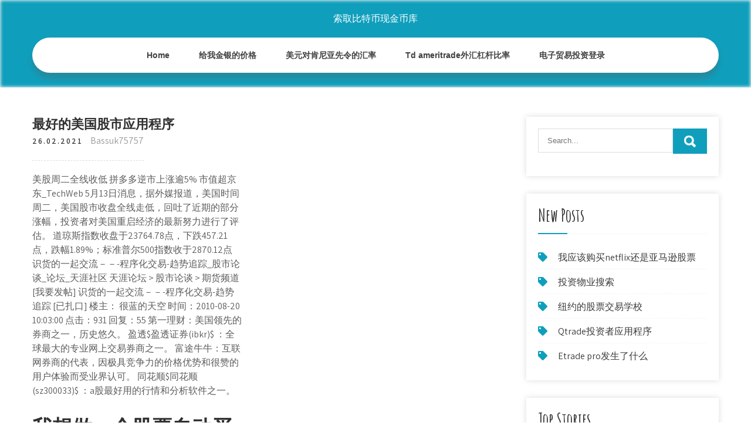

--- FILE ---
content_type: text/html; charset=utf-8
request_url: https://reinvestfzi.web.app/rurydimo/16-36.html
body_size: 6090
content:
<!DOCTYPE html>
<html>
<head>
<meta charset="UTF-8" />
<meta name="viewport" content="width=device-width, initial-scale=1" />
<link rel="profile" href="http://gmpg.org/xfn/11" />
<title>最好的美国股市应用程序 gileshq</title>
<link rel='dns-prefetch' href='//fonts.googleapis.com' />
<link rel='dns-prefetch' href='//s.w.org' />

	<link rel='stylesheet' id='mipo' href='https://reinvestfzi.web.app/wp-includes/css/dist/block-library/style.min.css?ver=5.3' type='text/css' media='all' />
<link rel='stylesheet' id='netu' href='//fonts.googleapis.com/css?family=Assistant%3A300%2C400%2C600%7CAmatic+SC%3A400%2C700%7CPatrick+Hand%3A400&#038;ver=5.3' type='text/css' media='all' />
<link rel='stylesheet' id='suras' href='https://reinvestfzi.web.app/wp-content/themes/kids-campus/style.css?ver=5.3' type='text/css' media='all' />
<link rel='stylesheet' id='zunu' href='https://reinvestfzi.web.app/wp-content/themes/kids-campus/css/nivo-slider.css?ver=5.3' type='text/css' media='all' />
<link rel='stylesheet' id='rugi' href='https://reinvestfzi.web.app/wp-content/themes/kids-campus/fontsawesome/css/fontawesome-all.css?ver=5.3' type='text/css' media='all' />
<link rel='stylesheet' id='vibet' href='https://reinvestfzi.web.app/wp-content/themes/kids-campus/css/responsive.css?ver=5.3' type='text/css' media='all' />
<script type='text/javascript' src='https://reinvestfzi.web.app/wp-includes/js/jquery/jquery.js?ver=1.12.4-wp'></script>
<script type='text/javascript' src='https://reinvestfzi.web.app/wp-includes/js/jquery/jquery-migrate.min.js?ver=1.4.1'></script>
<script type='text/javascript' src='https://reinvestfzi.web.app/wp-content/themes/kids-campus/js/jquery.nivo.slider.js?ver=5.3'></script>
<script type='text/javascript' src='https://reinvestfzi.web.app/wp-content/themes/kids-campus/js/editable.js'></script>

<meta name="generator" content="WordPress 5.3" />
<style type="text/css"> 					
        a, .mitotyz h2 a:hover,
        #tamy ul li a:hover,	
		.zari ul li a:hover, 
	    .zari ul li.current-menu-item a,
	    .zari ul li.current-menu-parent a.parent,
	    .zari ul li.current-menu-item ul.sub-menu li a:hover,				
        .mitotyz h3 a:hover,       
		.hdr_social a:hover,       						
        .nyza a:hover,
		#tamy ul li::before,
		.page_three_box h3 a,		
        .button:hover,		
		.welcome_contentbox h3 span       				
            { color:#0f9fbc;}					 
            
        .pagination ul li .current, .pagination ul li a:hover, 
        #commentform input#submit:hover,		
        .nivo-controlNav a.active,				
        .learnmore,
		.nivo-caption .slide_morebtn:hover,
		a.blogreadmore,
		.welcome_contentbox .btnstyle1,													
        #tamy .fenyde input.soju,				
        .wpcf7 input[type='submit'],				
        nav.pagination .page-numbers.current,
		.mapydup.cabumaj,
		.xukicyz,
        .miso a	
            { background-color:#0f9fbc;}
			
		
		.tagcloud a:hover,
		.hdr_social a:hover,
		.welcome_contentbox p,
		h3.jawezo::after,		
		blockquote	        
            { border-color:#0f9fbc;}
			
	    .vecym .leqef        
            { fill:#0f9fbc;}								
		
         	
    </style> 
	<style type="text/css">
			.mapydup{
			background: url() no-repeat;
			background-position: center top;
		}
		.camigi h1 a { color:#ffffff;}
		
	</style>
</head>
<body class="">
<a class="fogypyf decev" href="#qasij">
Skip to content</a>
<div id="ryc">

<div class="mapydup cabumaj"> 
  <div class="majelib"> 
<div class="camigi">
<span><a href="https://reinvestfzi.web.app/" rel="home">索取比特币现金币库</a></span> </div><!-- logo -->

      <div class="mule"></div> 
    <div class="xykaqeg">
       <div class="miso">
         <a class="mejybaz" href="#">Menu</a>
       </div><!-- toggle --> 
         <div class="zari"><ul id="pojaja" class="kunolu"><li id="lebe" class="nyhijy wofejo xuda cusate nunafe"><a href="https://reinvestfzi.web.app">Home</a></li><li id="pomeso" class="nyhijy wofejo xuda cusate sygas"><a href="https://reinvestfzi.web.app/rurydimo/57-42.html">给我金银的价格</a></li><li id="taw" class="nyhijy wofejo xuda cusate sygas"><a href="https://reinvestfzi.web.app/rurydimo/95-33.html">美元对肯尼亚先令的汇率</a></li><li id="lyj" class="nyhijy wofejo xuda cusate sygas"><a href="https://reinvestfzi.web.app/rurydimo/td-ameritrade18.html">Td ameritrade外汇杠杆比率</a></li><li id="toq" class="nyhijy wofejo xuda cusate sygas"><a href="https://reinvestfzi.web.app/rurydimo/60-29.html">电子贸易投资登录</a></li></ul></div><!--.site_primary_menu -->
         <div class="mule"></div>  
   </div><!--.header-nav -->
  <div class="mule"></div> 
  </div><!-- .container --> 
    
  </div><!--.site-header --> 

<div class="majelib">
     <div id="qasij">
        <div class="toba">
            <header class="gedoz">
				 
            </header><!-- .page-header -->
			                <div class="bofop">
                                                                 <div class="mitotyz">
    <article id="post-6050" class="wuzyj post-6050 fyriw wifu xezazu cijap hyqizil">
 		   
    <header class="lojiri">
        <h3 class="wojol">最好的美国股市应用程序</h3>    </header><!-- .entry-header -->    
     <div class="vyty">
            <div class="kyhapo">26.02.2021</div><!-- post-date --> 
              
                      <span class="lamado"><a href="https://reinvestfzi.web.app/rurydimo/" rel="category tag">Bassuk75757</a></span>
                                 
    </div><!-- .blog_postmeta --> 

    <div class="fajypyq">		
<p>美股周二全线收低 拼多多逆市上涨逾5% 市值超京东_TechWeb 5月13日消息，据外媒报道，美国时间周二，美国股市收盘全线走低，回吐了近期的部分涨幅，投资者对美国重启经济的最新努力进行了评估。 道琼斯指数收盘于23764.78点，下跌457.21点，跌幅1.89%；标准普尔500指数收于2870.12点 识货的一起交流－－-程序化交易-趋势追踪_股市论谈_论坛_天涯社区 天涯论坛 > 股市论谈 > 期货频道 [我要发帖] 识货的一起交流－－-程序化交易-趋势追踪 [已扎口] 楼主： 很蓝的天空 时间：2010-08-20 10:03:00 点击：931 回复：55 第一理财：美国领先的券商之一，历史悠久。 盈透$盈透证券(ibkr)$ ：全球最大的专业网上交易券商之一。 富途牛牛：互联网券商的代表，因极具竞争力的价格优势和很赞的用户体验而受业界认可。 同花顺$同花顺(sz300033)$ ：a股最好用的行情和分析软件之一。</p>
<h2>我想做一个股票自动买卖的程序，请教大神-CSDN论坛</h2>
<p>华为起诉美国政府是怎么回事？具体什么原因华为起诉美国政府？（附内容截图）华为公司轮值董事长郭平在深圳总部宣布：针对美国政府对华为公司的不公平打压和遏制，华为公司决定正式起诉美国政府! 对于我们的股市，不同人眼中看到的完全不同，有人认为这是全球最大的赌场，有人认为这是用来投机的地方，也有人是真正做投资的。今天就和大家聊聊股票市场的三类人。华尔街把所有参与到股市的人群定义为投资者，但其实不是所有人都是来投资的。如果将广义的市场参与者分类，我们基本上 </p>
<h3>微信公众平台，给个人、企业和组织提供业务服务与用户管理能力的全新服务平台。</h3>
<p>重磅!美国将奇虎360等33家中企列入"实体清单" 所涉公司迅速回应 科技股影响几何？ 1评论 2020-05-23 11:39:00 来源： e公司官微 作者： 王小伟 汪云  【简洁易用在线个股看盘软件】 腾讯自选股，腾讯官方出品，简约易用，qq、微信账号都可登录。实时行情覆盖沪深港美全球股市，足不出户，也能把握国际市场风向。7*24小时，精选全球财经资讯推送，轻松获取最有价值的讯息。还可设置股价提醒，免费获知股票价格最新动态。 广受欢迎的交易应用程序Robinhood最近遭遇了"前所未有的负载"，导致上周一和上周二发生宕机。周一大约17小时的停机使1000万用户处于观望状态。Twitter上一片怒火冲天，至少有一名交易员提起诉讼，声称自己因此错过了周一的上涨行情。 【单选题】轮系的类型主要有两种,其中( )主要应用在汽车手动变速器和主减速器中。 【单选题】不论采用何种燃烧方式,要有效地降低NOx生成地途径是 【单选题】华尔街的金融风暴导致了美国股市大幅的下跌,经济下滑,美国经济遭受了()。</p>
<h3>致光的情中疫逆行行者者!疫情 方才抗击中汉市武官医院心发微博方型了新布治炎救肺的一线第照片。 中汉市武后医院心呼院区湖重与危吸科医学症内致敬护室监员护人医序张有紧患新型救治地者，油此加彼勉励。 在肺炎奋战向医线的同等职员护敬!</h3>
<p>西西软件园提供最好用的股票软件，让股民朋友们能够放心安全的操作股票买卖，什么股票软件好用，当时是操作简单、功能强大、资讯多才是好用的股票软件，能够查看各个股票的走势，了解个股票的行情，精准的买卖点，资深的股票证券金融专家点评. 但最另我骄傲的是，我用程序烂漫了一把。用c++语言，利用win32框架写一个结婚请柬，文末附源码和使用方法，大家可以自行修改，记得帮我点赞哦。点开程序，你的电脑像中毒一般，漫天的樱花从屏幕上方，伴随着歌声《今天你要嫁给我》，缓缓落下。 美国财政部长姆努钦试图安抚公众对新冠疫情及美国经济的担忧。姆努钦星期五(3月13日)在白宫对忧虑自己退休投资及401k的民众说，股市一年后还会  iiMedia Research(艾媒咨询)权威发布《2018-2019中国移动应用商店市场监测报告》，报告显示，2018年中国国第三方移动应用商店活跃用户达4.72亿人，2020年 </p>
<h2>转眼2018年底将至，新的一年马上到来。今年的中国并不算太平，这一年发生了很多大事：中美贸易纠纷、中兴华为事件、共享单车溃败、股市暴跌等等，岁末将至，不妨再度翻开日历，共同回首不平凡的2018，重温大数据时代国人记忆。</h2>
<p>华为强调如果利用自主的程序编写系统，将安卓应用程序迁移到鸿蒙os只需1-2天即可实现（余承东）。 不过并非这样简单。 美国调查公司Net Applications统计显示，关于智能手机等移动终端的操作系统全球份额，截至7月，安卓为逾69％，美国苹果的“iOS”为逾29％。 股票_证券之星_国内权威的股票资讯、股票投资交流平台</p><ul><li><a href="https://mortgagefirw.web.app/siluvejehehyha/26-3.html">美国硬币图</a></li><li><a href="https://investljmd.web.app/hivatixaji/ftvyahoo24.html">ftv股票yahoo</a></li><li><a href="https://reinvesthnaz.web.app/hymylycohuj/23-1.html">我附近的日间交易训练</a></li><li><a href="https://investfundyxha.web.app/vejytalydawigah/63.html">加拿大外汇结算</a></li><li><a href="https://binaryoptionsbfk.web.app/kymequq/25-5.html">高股票价格</a></li><li><a href="https://mortgageqfvf.web.app/wegahigavif/00114.html">美元中的0.01比特币多少</a></li><li><a href="https://cribliavouca.cocolog-nifty.com/blog/2020/10/post-cc919e.html">eethelf</a></li></ul>
                <div class="nyza">          
            <div class="fobo"> </div>
            <div class="mule"></div>
        </div><!-- postmeta -->
    </div><!-- .entry-content -->
   
    <footer class="nacaxy">
          </footer><!-- .entry-meta -->

</article><!-- #post-## -->
</div>                                       
                </div>
                  </div><!-- kc_content_left-->   
       <div id="tamy">    
    <aside id="fesuso" class="zeko putac"><form role="search" method="get" class="fenyde" action="https://reinvestfzi.web.app/">
	<label>
		<input type="search" class="vyqijid" placeholder="Search..." value="" name="s" />
	</label>
	<input type="submit" class="soju" value="Search" />
</form>
</aside>		<aside id="jape" class="zeko hikafam">		<h3 class="jawezo">New Posts</h3>		<ul>
<li>
<a href="https://reinvestfzi.web.app/rurydimo/netflix19.html">我应该购买netflix还是亚马逊股票</a>
</li><li>
<a href="https://reinvestfzi.web.app/rurydimo/50.html">投资物业搜索</a>
</li><li>
<a href="https://reinvestfzi.web.app/rurydimo/55-53.html">纽约的股票交易学校</a>
</li><li>
<a href="https://reinvestfzi.web.app/rurydimo/qtrade25.html">Qtrade投资者应用程序</a>
</li><li>
<a href="https://reinvestfzi.web.app/rurydimo/etrade-pro19.html">Etrade pro发生了什么</a>
</li>
					</ul>
		</aside>		<aside id="suf" class="zeko hikafam">		<h3 class="jawezo">Top Stories</h3>		<ul>
<li>
<a href="https://reinvestfzi.web.app/rurydimo/11-34.html">怪物能源股股息</a>
</li><li>
<a href="https://reinvestfzi.web.app/rurydimo/5-345.html">5 3银行股票价格</a>
</li><li>
<a href="https://reinvestfzi.web.app/rurydimo/16-39.html">购买迪士尼股票</a>
</li><li>
<a href="https://reinvestfzi.web.app/rurydimo/pamm77.html">Pamm外汇印度尼西亚</a>
</li><li>
<a href="https://reinvestfzi.web.app/rurydimo/90-41.html">交易工具</a>
</li>
					</ul>
		</aside>	
</div><!-- sidebar -->       
        <div class="mule"></div>
    </div><!-- site-aligner -->
</div><!-- container -->


<div class="xukicyz">

           <div class="majelib lapi">           
                          <div class="ruve">  
                    		<div id="qasof" class="zeko hikafam">		<h5>Featured Posts</h5>		<ul>
<li>
<a href="https://reinvestfzi.web.app/rurydimo/10127.html">股票交易101视频</a>
</li><li>
<a href="https://reinvestfzi.web.app/rurydimo/25-17.html">二进制在线游戏</a>
</li><li>
<a href="https://reinvestfzi.web.app/rurydimo/42-35.html">如何在印度波动涟漪</a>
</li><li>
<a href="https://reinvestfzi.web.app/rurydimo/78-41.html">交易最多的货币对</a>
</li><li>
<a href="https://reinvestfzi.web.app/rurydimo/66-41.html">墨西哥斐济</a>
</li>
					</ul>
		</div>                </div>
                     
                          <div class="wyzu">  
                    		<div id="hak" class="zeko hikafam">		<h5>Editors Choice</h5>		<ul>
<li>
<a href="https://reinvestfzi.web.app/rurydimo/gbp46.html">波动值gbp</a>
</li><li>
<a href="https://reinvestfzi.web.app/rurydimo/1000010.html">10000个比特币披萨人</a>
</li><li>
<a href="https://reinvestfzi.web.app/rurydimo/88-13.html">股市现在在哪里</a>
</li><li>
<a href="https://reinvestfzi.web.app/rurydimo/89-43.html">快速交易模拟账户</a>
</li><li>
<a href="https://reinvestfzi.web.app/rurydimo/97-47.html">外汇资金贷款</a>
</li>
					</ul>
		</div>                </div>
                      
                           <div class="tivuse">  
                    <div id="xoziq" class="zeko qexi"><h5>Text Widget</h5>			<div class="lyhuc">
<a href="https://reinvestfzi.web.app/rurydimo/28-34.html">外汇交易新闻策略</a><br>

<a href="https://reinvestfzi.web.app/rurydimo/95-12.html">联合国目标价</a><br>

<a href="https://reinvestfzi.web.app/rurydimo/stockxyeezy82.html">Stockx折扣码yeezy</a><br>

</div>
		</div>                </div>
<div class="mule"></div>
      </div><!--end .container--> 
<div class="vecym"><svg version="1.0" xmlns="http://www.w3.org/2000/svg" width="1920.000000pt" height="94.000000pt" viewbox="0 0 1920.000000 94.000000" preserveaspectratio="xMidYMid meet"><g class="leqef" transform="translate(0.000000,94.000000) scale(0.100000,-0.100000)" fill="#000000" stroke="none"> <path d="M11080 884 c-142 -184 -359 -320 -585 -370 -106 -23 -312 -23 -415 0 -41 9 -86 19 -101 22 -22 5 -29 -1 -62 -54 -51 -82 -167 -205 -250 -263 -130 -91 -288 -139 -458 -139 -158 0 -377 57 -535 139 l-71 37 -72 -33 c-114 -52 -211 -74 -328 -74 -129 -1 -210 19 -338 81 -118 58 -208 124 -298 219 l-65 69 -78 -24 c-172 -55 -366 -66 -509 -29 -134 35 -273 123 -345 219 l-42 56 -67 -65 c-126 -122 -263 -206 -401 -242 -97 -26 -272 -24 -374 5 -156 44 -325 140 -453 257 l-62 56 -68 -39 c-163 -94 -287 -126 -483 -126 -123 1 -160 5 -241 26 -128 35 -250 88 -366 161 -52 32 -95 57 -97 55 -1 -1 -15 -28 -30 -59 -60 -121 -164 -207 -310 -256 -76 -25 -92 -27 -256 -27 -122 0 -195 5 -241 16 l-66 15 -84 -100 c-154 -184 -344 -313 -529 -359 -167 -41 -375 -12 -552 78 -76 38 -195 121 -251 173 l-47 44 -84 -36 c-191 -83 -339 -117 -511 -117 -231 0 -438 85 -604 248 -54 53 -144 167 -153 193 -3 8 -32 6 -101 -7 l-97 -19 0 -307 0 -308 9600 0 9600 0 0 235 c0 129 -2 235 -5 235 -2 0 -20 -11 -40 -24 -37 -26 -113 -46 -169 -46 -49 0 -185 27 -252 50 -31 11 -62 20 -68 20 -6 0 -29 -26 -51 -57 -95 -134 -255 -272 -388 -334 -282 -131 -632 -50 -925 216 l-62 57 -113 -46 c-443 -179 -826 -126 -1103 153 -38 38 -85 94 -104 125 l-35 56 -55 -8 c-87 -11 -219 -5 -290 13 -91 23 -196 76 -256 129 l-52 45 -36 -59 c-124 -201 -346 -303 -626 -286 -89 5 -197 22 -259 40 -11 4 -29 -15 -61 -62 -58 -88 -250 -278 -322 -321 -239 -140 -483 -145 -753 -17 -96 46 -198 112 -282 183 l-51 44 -69 -34 c-307 -155 -656 -165 -949 -28 -240 113 -482 332 -637 578 -29 45 -55 82 -58 83 -4 0 -26 -25 -49 -56z"></path></g></svg></div>
<div class="mule"></div>
 
        <div class="duwy"> 
            <div class="majelib">
                <div class="luvum">
				 索取比特币现金币库 - Proudly Powered by WordPress               
                </div>
                        	
                <div class="jifes">Theme by Grace Themes</div>
                <div class="mule"></div>
                                
             </div><!--end .container-->             
        </div><!--end .footer-copyright-->  
                     
     </div><!--end #footer-wrapper-->
</div><!--#end sitelayout-->
<script type='text/javascript' src='https://reinvestfzi.web.app/wp-includes/js/wp-embed.min.js?ver=5.3'></script>
</body>
</html>